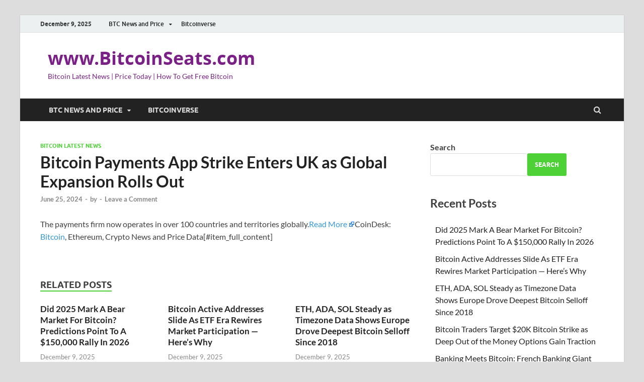

--- FILE ---
content_type: text/html; charset=UTF-8
request_url: https://www.bitcoinseats.com/bitcoin-payments-app-strike-enters-uk-as-global-expansion-rolls-out/
body_size: 18558
content:
<!-- This page is cached by the Hummingbird Performance plugin v3.8.1 - https://wordpress.org/plugins/hummingbird-performance/. --><!DOCTYPE html>
<html lang="en-US">
<head>
<meta charset="UTF-8">
<meta name="viewport" content="width=device-width, initial-scale=1">
<link rel="profile" href="http://gmpg.org/xfn/11">

<title>Bitcoin Payments App Strike Enters UK as Global Expansion Rolls Out | www.BitcoinSeats.com</title>
<meta name='robots' content='max-image-preview:large' />
<link rel="amphtml" href="https://www.bitcoinseats.com/bitcoin-payments-app-strike-enters-uk-as-global-expansion-rolls-out/amp/" /><meta name="generator" content="AMP for WP 1.0.95"/><link rel='dns-prefetch' href='//www.googletagmanager.com' />
<link rel='dns-prefetch' href='//hb.wpmucdn.com' />
<link rel='dns-prefetch' href='//b2570344.smushcdn.com' />
<link href='//hb.wpmucdn.com' rel='preconnect' />
<link rel="alternate" type="application/rss+xml" title="www.BitcoinSeats.com &raquo; Feed" href="https://www.bitcoinseats.com/feed/" />
<link rel="alternate" type="application/rss+xml" title="www.BitcoinSeats.com &raquo; Comments Feed" href="https://www.bitcoinseats.com/comments/feed/" />
<link rel="alternate" type="application/rss+xml" title="www.BitcoinSeats.com &raquo; Bitcoin Payments App Strike Enters UK as Global Expansion Rolls Out Comments Feed" href="https://www.bitcoinseats.com/bitcoin-payments-app-strike-enters-uk-as-global-expansion-rolls-out/feed/" />
<link rel="alternate" title="oEmbed (JSON)" type="application/json+oembed" href="https://www.bitcoinseats.com/wp-json/oembed/1.0/embed?url=https%3A%2F%2Fwww.bitcoinseats.com%2Fbitcoin-payments-app-strike-enters-uk-as-global-expansion-rolls-out%2F" />
<link rel="alternate" title="oEmbed (XML)" type="text/xml+oembed" href="https://www.bitcoinseats.com/wp-json/oembed/1.0/embed?url=https%3A%2F%2Fwww.bitcoinseats.com%2Fbitcoin-payments-app-strike-enters-uk-as-global-expansion-rolls-out%2F&#038;format=xml" />
<style id='wp-img-auto-sizes-contain-inline-css' type='text/css'>
img:is([sizes=auto i],[sizes^="auto," i]){contain-intrinsic-size:3000px 1500px}
/*# sourceURL=wp-img-auto-sizes-contain-inline-css */
</style>
<link rel='stylesheet' id='structured-content-frontend-css' href='https://hb.wpmucdn.com/www.bitcoinseats.com/17ca2c9b-202e-4a6b-a1f7-f541e3217fbd.css' type='text/css' media='all' />
<style id='wp-emoji-styles-inline-css' type='text/css'>

	img.wp-smiley, img.emoji {
		display: inline !important;
		border: none !important;
		box-shadow: none !important;
		height: 1em !important;
		width: 1em !important;
		margin: 0 0.07em !important;
		vertical-align: -0.1em !important;
		background: none !important;
		padding: 0 !important;
	}
/*# sourceURL=wp-emoji-styles-inline-css */
</style>
<style id='wp-block-library-inline-css' type='text/css'>
:root{--wp-block-synced-color:#7a00df;--wp-block-synced-color--rgb:122,0,223;--wp-bound-block-color:var(--wp-block-synced-color);--wp-editor-canvas-background:#ddd;--wp-admin-theme-color:#007cba;--wp-admin-theme-color--rgb:0,124,186;--wp-admin-theme-color-darker-10:#006ba1;--wp-admin-theme-color-darker-10--rgb:0,107,160.5;--wp-admin-theme-color-darker-20:#005a87;--wp-admin-theme-color-darker-20--rgb:0,90,135;--wp-admin-border-width-focus:2px}@media (min-resolution:192dpi){:root{--wp-admin-border-width-focus:1.5px}}.wp-element-button{cursor:pointer}:root .has-very-light-gray-background-color{background-color:#eee}:root .has-very-dark-gray-background-color{background-color:#313131}:root .has-very-light-gray-color{color:#eee}:root .has-very-dark-gray-color{color:#313131}:root .has-vivid-green-cyan-to-vivid-cyan-blue-gradient-background{background:linear-gradient(135deg,#00d084,#0693e3)}:root .has-purple-crush-gradient-background{background:linear-gradient(135deg,#34e2e4,#4721fb 50%,#ab1dfe)}:root .has-hazy-dawn-gradient-background{background:linear-gradient(135deg,#faaca8,#dad0ec)}:root .has-subdued-olive-gradient-background{background:linear-gradient(135deg,#fafae1,#67a671)}:root .has-atomic-cream-gradient-background{background:linear-gradient(135deg,#fdd79a,#004a59)}:root .has-nightshade-gradient-background{background:linear-gradient(135deg,#330968,#31cdcf)}:root .has-midnight-gradient-background{background:linear-gradient(135deg,#020381,#2874fc)}:root{--wp--preset--font-size--normal:16px;--wp--preset--font-size--huge:42px}.has-regular-font-size{font-size:1em}.has-larger-font-size{font-size:2.625em}.has-normal-font-size{font-size:var(--wp--preset--font-size--normal)}.has-huge-font-size{font-size:var(--wp--preset--font-size--huge)}.has-text-align-center{text-align:center}.has-text-align-left{text-align:left}.has-text-align-right{text-align:right}.has-fit-text{white-space:nowrap!important}#end-resizable-editor-section{display:none}.aligncenter{clear:both}.items-justified-left{justify-content:flex-start}.items-justified-center{justify-content:center}.items-justified-right{justify-content:flex-end}.items-justified-space-between{justify-content:space-between}.screen-reader-text{border:0;clip-path:inset(50%);height:1px;margin:-1px;overflow:hidden;padding:0;position:absolute;width:1px;word-wrap:normal!important}.screen-reader-text:focus{background-color:#ddd;clip-path:none;color:#444;display:block;font-size:1em;height:auto;left:5px;line-height:normal;padding:15px 23px 14px;text-decoration:none;top:5px;width:auto;z-index:100000}html :where(.has-border-color){border-style:solid}html :where([style*=border-top-color]){border-top-style:solid}html :where([style*=border-right-color]){border-right-style:solid}html :where([style*=border-bottom-color]){border-bottom-style:solid}html :where([style*=border-left-color]){border-left-style:solid}html :where([style*=border-width]){border-style:solid}html :where([style*=border-top-width]){border-top-style:solid}html :where([style*=border-right-width]){border-right-style:solid}html :where([style*=border-bottom-width]){border-bottom-style:solid}html :where([style*=border-left-width]){border-left-style:solid}html :where(img[class*=wp-image-]){height:auto;max-width:100%}:where(figure){margin:0 0 1em}html :where(.is-position-sticky){--wp-admin--admin-bar--position-offset:var(--wp-admin--admin-bar--height,0px)}@media screen and (max-width:600px){html :where(.is-position-sticky){--wp-admin--admin-bar--position-offset:0px}}

/*# sourceURL=wp-block-library-inline-css */
</style><style id='wp-block-archives-inline-css' type='text/css'>
.wp-block-archives{box-sizing:border-box}.wp-block-archives-dropdown label{display:block}
/*# sourceURL=https://www.bitcoinseats.com/wp-includes/blocks/archives/style.min.css */
</style>
<style id='wp-block-categories-inline-css' type='text/css'>
.wp-block-categories{box-sizing:border-box}.wp-block-categories.alignleft{margin-right:2em}.wp-block-categories.alignright{margin-left:2em}.wp-block-categories.wp-block-categories-dropdown.aligncenter{text-align:center}.wp-block-categories .wp-block-categories__label{display:block;width:100%}
/*# sourceURL=https://www.bitcoinseats.com/wp-includes/blocks/categories/style.min.css */
</style>
<style id='wp-block-heading-inline-css' type='text/css'>
h1:where(.wp-block-heading).has-background,h2:where(.wp-block-heading).has-background,h3:where(.wp-block-heading).has-background,h4:where(.wp-block-heading).has-background,h5:where(.wp-block-heading).has-background,h6:where(.wp-block-heading).has-background{padding:1.25em 2.375em}h1.has-text-align-left[style*=writing-mode]:where([style*=vertical-lr]),h1.has-text-align-right[style*=writing-mode]:where([style*=vertical-rl]),h2.has-text-align-left[style*=writing-mode]:where([style*=vertical-lr]),h2.has-text-align-right[style*=writing-mode]:where([style*=vertical-rl]),h3.has-text-align-left[style*=writing-mode]:where([style*=vertical-lr]),h3.has-text-align-right[style*=writing-mode]:where([style*=vertical-rl]),h4.has-text-align-left[style*=writing-mode]:where([style*=vertical-lr]),h4.has-text-align-right[style*=writing-mode]:where([style*=vertical-rl]),h5.has-text-align-left[style*=writing-mode]:where([style*=vertical-lr]),h5.has-text-align-right[style*=writing-mode]:where([style*=vertical-rl]),h6.has-text-align-left[style*=writing-mode]:where([style*=vertical-lr]),h6.has-text-align-right[style*=writing-mode]:where([style*=vertical-rl]){rotate:180deg}
/*# sourceURL=https://www.bitcoinseats.com/wp-includes/blocks/heading/style.min.css */
</style>
<style id='wp-block-latest-comments-inline-css' type='text/css'>
ol.wp-block-latest-comments{box-sizing:border-box;margin-left:0}:where(.wp-block-latest-comments:not([style*=line-height] .wp-block-latest-comments__comment)){line-height:1.1}:where(.wp-block-latest-comments:not([style*=line-height] .wp-block-latest-comments__comment-excerpt p)){line-height:1.8}.has-dates :where(.wp-block-latest-comments:not([style*=line-height])),.has-excerpts :where(.wp-block-latest-comments:not([style*=line-height])){line-height:1.5}.wp-block-latest-comments .wp-block-latest-comments{padding-left:0}.wp-block-latest-comments__comment{list-style:none;margin-bottom:1em}.has-avatars .wp-block-latest-comments__comment{list-style:none;min-height:2.25em}.has-avatars .wp-block-latest-comments__comment .wp-block-latest-comments__comment-excerpt,.has-avatars .wp-block-latest-comments__comment .wp-block-latest-comments__comment-meta{margin-left:3.25em}.wp-block-latest-comments__comment-excerpt p{font-size:.875em;margin:.36em 0 1.4em}.wp-block-latest-comments__comment-date{display:block;font-size:.75em}.wp-block-latest-comments .avatar,.wp-block-latest-comments__comment-avatar{border-radius:1.5em;display:block;float:left;height:2.5em;margin-right:.75em;width:2.5em}.wp-block-latest-comments[class*=-font-size] a,.wp-block-latest-comments[style*=font-size] a{font-size:inherit}
/*# sourceURL=https://www.bitcoinseats.com/wp-includes/blocks/latest-comments/style.min.css */
</style>
<style id='wp-block-latest-posts-inline-css' type='text/css'>
.wp-block-latest-posts{box-sizing:border-box}.wp-block-latest-posts.alignleft{margin-right:2em}.wp-block-latest-posts.alignright{margin-left:2em}.wp-block-latest-posts.wp-block-latest-posts__list{list-style:none}.wp-block-latest-posts.wp-block-latest-posts__list li{clear:both;overflow-wrap:break-word}.wp-block-latest-posts.is-grid{display:flex;flex-wrap:wrap}.wp-block-latest-posts.is-grid li{margin:0 1.25em 1.25em 0;width:100%}@media (min-width:600px){.wp-block-latest-posts.columns-2 li{width:calc(50% - .625em)}.wp-block-latest-posts.columns-2 li:nth-child(2n){margin-right:0}.wp-block-latest-posts.columns-3 li{width:calc(33.33333% - .83333em)}.wp-block-latest-posts.columns-3 li:nth-child(3n){margin-right:0}.wp-block-latest-posts.columns-4 li{width:calc(25% - .9375em)}.wp-block-latest-posts.columns-4 li:nth-child(4n){margin-right:0}.wp-block-latest-posts.columns-5 li{width:calc(20% - 1em)}.wp-block-latest-posts.columns-5 li:nth-child(5n){margin-right:0}.wp-block-latest-posts.columns-6 li{width:calc(16.66667% - 1.04167em)}.wp-block-latest-posts.columns-6 li:nth-child(6n){margin-right:0}}:root :where(.wp-block-latest-posts.is-grid){padding:0}:root :where(.wp-block-latest-posts.wp-block-latest-posts__list){padding-left:0}.wp-block-latest-posts__post-author,.wp-block-latest-posts__post-date{display:block;font-size:.8125em}.wp-block-latest-posts__post-excerpt,.wp-block-latest-posts__post-full-content{margin-bottom:1em;margin-top:.5em}.wp-block-latest-posts__featured-image a{display:inline-block}.wp-block-latest-posts__featured-image img{height:auto;max-width:100%;width:auto}.wp-block-latest-posts__featured-image.alignleft{float:left;margin-right:1em}.wp-block-latest-posts__featured-image.alignright{float:right;margin-left:1em}.wp-block-latest-posts__featured-image.aligncenter{margin-bottom:1em;text-align:center}
/*# sourceURL=https://www.bitcoinseats.com/wp-includes/blocks/latest-posts/style.min.css */
</style>
<style id='wp-block-search-inline-css' type='text/css'>
.wp-block-search__button{margin-left:10px;word-break:normal}.wp-block-search__button.has-icon{line-height:0}.wp-block-search__button svg{height:1.25em;min-height:24px;min-width:24px;width:1.25em;fill:currentColor;vertical-align:text-bottom}:where(.wp-block-search__button){border:1px solid #ccc;padding:6px 10px}.wp-block-search__inside-wrapper{display:flex;flex:auto;flex-wrap:nowrap;max-width:100%}.wp-block-search__label{width:100%}.wp-block-search.wp-block-search__button-only .wp-block-search__button{box-sizing:border-box;display:flex;flex-shrink:0;justify-content:center;margin-left:0;max-width:100%}.wp-block-search.wp-block-search__button-only .wp-block-search__inside-wrapper{min-width:0!important;transition-property:width}.wp-block-search.wp-block-search__button-only .wp-block-search__input{flex-basis:100%;transition-duration:.3s}.wp-block-search.wp-block-search__button-only.wp-block-search__searchfield-hidden,.wp-block-search.wp-block-search__button-only.wp-block-search__searchfield-hidden .wp-block-search__inside-wrapper{overflow:hidden}.wp-block-search.wp-block-search__button-only.wp-block-search__searchfield-hidden .wp-block-search__input{border-left-width:0!important;border-right-width:0!important;flex-basis:0;flex-grow:0;margin:0;min-width:0!important;padding-left:0!important;padding-right:0!important;width:0!important}:where(.wp-block-search__input){appearance:none;border:1px solid #949494;flex-grow:1;font-family:inherit;font-size:inherit;font-style:inherit;font-weight:inherit;letter-spacing:inherit;line-height:inherit;margin-left:0;margin-right:0;min-width:3rem;padding:8px;text-decoration:unset!important;text-transform:inherit}:where(.wp-block-search__button-inside .wp-block-search__inside-wrapper){background-color:#fff;border:1px solid #949494;box-sizing:border-box;padding:4px}:where(.wp-block-search__button-inside .wp-block-search__inside-wrapper) .wp-block-search__input{border:none;border-radius:0;padding:0 4px}:where(.wp-block-search__button-inside .wp-block-search__inside-wrapper) .wp-block-search__input:focus{outline:none}:where(.wp-block-search__button-inside .wp-block-search__inside-wrapper) :where(.wp-block-search__button){padding:4px 8px}.wp-block-search.aligncenter .wp-block-search__inside-wrapper{margin:auto}.wp-block[data-align=right] .wp-block-search.wp-block-search__button-only .wp-block-search__inside-wrapper{float:right}
/*# sourceURL=https://www.bitcoinseats.com/wp-includes/blocks/search/style.min.css */
</style>
<style id='wp-block-search-theme-inline-css' type='text/css'>
.wp-block-search .wp-block-search__label{font-weight:700}.wp-block-search__button{border:1px solid #ccc;padding:.375em .625em}
/*# sourceURL=https://www.bitcoinseats.com/wp-includes/blocks/search/theme.min.css */
</style>
<style id='wp-block-group-inline-css' type='text/css'>
.wp-block-group{box-sizing:border-box}:where(.wp-block-group.wp-block-group-is-layout-constrained){position:relative}
/*# sourceURL=https://www.bitcoinseats.com/wp-includes/blocks/group/style.min.css */
</style>
<style id='wp-block-group-theme-inline-css' type='text/css'>
:where(.wp-block-group.has-background){padding:1.25em 2.375em}
/*# sourceURL=https://www.bitcoinseats.com/wp-includes/blocks/group/theme.min.css */
</style>
<style id='global-styles-inline-css' type='text/css'>
:root{--wp--preset--aspect-ratio--square: 1;--wp--preset--aspect-ratio--4-3: 4/3;--wp--preset--aspect-ratio--3-4: 3/4;--wp--preset--aspect-ratio--3-2: 3/2;--wp--preset--aspect-ratio--2-3: 2/3;--wp--preset--aspect-ratio--16-9: 16/9;--wp--preset--aspect-ratio--9-16: 9/16;--wp--preset--color--black: #000000;--wp--preset--color--cyan-bluish-gray: #abb8c3;--wp--preset--color--white: #ffffff;--wp--preset--color--pale-pink: #f78da7;--wp--preset--color--vivid-red: #cf2e2e;--wp--preset--color--luminous-vivid-orange: #ff6900;--wp--preset--color--luminous-vivid-amber: #fcb900;--wp--preset--color--light-green-cyan: #7bdcb5;--wp--preset--color--vivid-green-cyan: #00d084;--wp--preset--color--pale-cyan-blue: #8ed1fc;--wp--preset--color--vivid-cyan-blue: #0693e3;--wp--preset--color--vivid-purple: #9b51e0;--wp--preset--gradient--vivid-cyan-blue-to-vivid-purple: linear-gradient(135deg,rgb(6,147,227) 0%,rgb(155,81,224) 100%);--wp--preset--gradient--light-green-cyan-to-vivid-green-cyan: linear-gradient(135deg,rgb(122,220,180) 0%,rgb(0,208,130) 100%);--wp--preset--gradient--luminous-vivid-amber-to-luminous-vivid-orange: linear-gradient(135deg,rgb(252,185,0) 0%,rgb(255,105,0) 100%);--wp--preset--gradient--luminous-vivid-orange-to-vivid-red: linear-gradient(135deg,rgb(255,105,0) 0%,rgb(207,46,46) 100%);--wp--preset--gradient--very-light-gray-to-cyan-bluish-gray: linear-gradient(135deg,rgb(238,238,238) 0%,rgb(169,184,195) 100%);--wp--preset--gradient--cool-to-warm-spectrum: linear-gradient(135deg,rgb(74,234,220) 0%,rgb(151,120,209) 20%,rgb(207,42,186) 40%,rgb(238,44,130) 60%,rgb(251,105,98) 80%,rgb(254,248,76) 100%);--wp--preset--gradient--blush-light-purple: linear-gradient(135deg,rgb(255,206,236) 0%,rgb(152,150,240) 100%);--wp--preset--gradient--blush-bordeaux: linear-gradient(135deg,rgb(254,205,165) 0%,rgb(254,45,45) 50%,rgb(107,0,62) 100%);--wp--preset--gradient--luminous-dusk: linear-gradient(135deg,rgb(255,203,112) 0%,rgb(199,81,192) 50%,rgb(65,88,208) 100%);--wp--preset--gradient--pale-ocean: linear-gradient(135deg,rgb(255,245,203) 0%,rgb(182,227,212) 50%,rgb(51,167,181) 100%);--wp--preset--gradient--electric-grass: linear-gradient(135deg,rgb(202,248,128) 0%,rgb(113,206,126) 100%);--wp--preset--gradient--midnight: linear-gradient(135deg,rgb(2,3,129) 0%,rgb(40,116,252) 100%);--wp--preset--font-size--small: 13px;--wp--preset--font-size--medium: 20px;--wp--preset--font-size--large: 36px;--wp--preset--font-size--x-large: 42px;--wp--preset--spacing--20: 0.44rem;--wp--preset--spacing--30: 0.67rem;--wp--preset--spacing--40: 1rem;--wp--preset--spacing--50: 1.5rem;--wp--preset--spacing--60: 2.25rem;--wp--preset--spacing--70: 3.38rem;--wp--preset--spacing--80: 5.06rem;--wp--preset--shadow--natural: 6px 6px 9px rgba(0, 0, 0, 0.2);--wp--preset--shadow--deep: 12px 12px 50px rgba(0, 0, 0, 0.4);--wp--preset--shadow--sharp: 6px 6px 0px rgba(0, 0, 0, 0.2);--wp--preset--shadow--outlined: 6px 6px 0px -3px rgb(255, 255, 255), 6px 6px rgb(0, 0, 0);--wp--preset--shadow--crisp: 6px 6px 0px rgb(0, 0, 0);}:where(.is-layout-flex){gap: 0.5em;}:where(.is-layout-grid){gap: 0.5em;}body .is-layout-flex{display: flex;}.is-layout-flex{flex-wrap: wrap;align-items: center;}.is-layout-flex > :is(*, div){margin: 0;}body .is-layout-grid{display: grid;}.is-layout-grid > :is(*, div){margin: 0;}:where(.wp-block-columns.is-layout-flex){gap: 2em;}:where(.wp-block-columns.is-layout-grid){gap: 2em;}:where(.wp-block-post-template.is-layout-flex){gap: 1.25em;}:where(.wp-block-post-template.is-layout-grid){gap: 1.25em;}.has-black-color{color: var(--wp--preset--color--black) !important;}.has-cyan-bluish-gray-color{color: var(--wp--preset--color--cyan-bluish-gray) !important;}.has-white-color{color: var(--wp--preset--color--white) !important;}.has-pale-pink-color{color: var(--wp--preset--color--pale-pink) !important;}.has-vivid-red-color{color: var(--wp--preset--color--vivid-red) !important;}.has-luminous-vivid-orange-color{color: var(--wp--preset--color--luminous-vivid-orange) !important;}.has-luminous-vivid-amber-color{color: var(--wp--preset--color--luminous-vivid-amber) !important;}.has-light-green-cyan-color{color: var(--wp--preset--color--light-green-cyan) !important;}.has-vivid-green-cyan-color{color: var(--wp--preset--color--vivid-green-cyan) !important;}.has-pale-cyan-blue-color{color: var(--wp--preset--color--pale-cyan-blue) !important;}.has-vivid-cyan-blue-color{color: var(--wp--preset--color--vivid-cyan-blue) !important;}.has-vivid-purple-color{color: var(--wp--preset--color--vivid-purple) !important;}.has-black-background-color{background-color: var(--wp--preset--color--black) !important;}.has-cyan-bluish-gray-background-color{background-color: var(--wp--preset--color--cyan-bluish-gray) !important;}.has-white-background-color{background-color: var(--wp--preset--color--white) !important;}.has-pale-pink-background-color{background-color: var(--wp--preset--color--pale-pink) !important;}.has-vivid-red-background-color{background-color: var(--wp--preset--color--vivid-red) !important;}.has-luminous-vivid-orange-background-color{background-color: var(--wp--preset--color--luminous-vivid-orange) !important;}.has-luminous-vivid-amber-background-color{background-color: var(--wp--preset--color--luminous-vivid-amber) !important;}.has-light-green-cyan-background-color{background-color: var(--wp--preset--color--light-green-cyan) !important;}.has-vivid-green-cyan-background-color{background-color: var(--wp--preset--color--vivid-green-cyan) !important;}.has-pale-cyan-blue-background-color{background-color: var(--wp--preset--color--pale-cyan-blue) !important;}.has-vivid-cyan-blue-background-color{background-color: var(--wp--preset--color--vivid-cyan-blue) !important;}.has-vivid-purple-background-color{background-color: var(--wp--preset--color--vivid-purple) !important;}.has-black-border-color{border-color: var(--wp--preset--color--black) !important;}.has-cyan-bluish-gray-border-color{border-color: var(--wp--preset--color--cyan-bluish-gray) !important;}.has-white-border-color{border-color: var(--wp--preset--color--white) !important;}.has-pale-pink-border-color{border-color: var(--wp--preset--color--pale-pink) !important;}.has-vivid-red-border-color{border-color: var(--wp--preset--color--vivid-red) !important;}.has-luminous-vivid-orange-border-color{border-color: var(--wp--preset--color--luminous-vivid-orange) !important;}.has-luminous-vivid-amber-border-color{border-color: var(--wp--preset--color--luminous-vivid-amber) !important;}.has-light-green-cyan-border-color{border-color: var(--wp--preset--color--light-green-cyan) !important;}.has-vivid-green-cyan-border-color{border-color: var(--wp--preset--color--vivid-green-cyan) !important;}.has-pale-cyan-blue-border-color{border-color: var(--wp--preset--color--pale-cyan-blue) !important;}.has-vivid-cyan-blue-border-color{border-color: var(--wp--preset--color--vivid-cyan-blue) !important;}.has-vivid-purple-border-color{border-color: var(--wp--preset--color--vivid-purple) !important;}.has-vivid-cyan-blue-to-vivid-purple-gradient-background{background: var(--wp--preset--gradient--vivid-cyan-blue-to-vivid-purple) !important;}.has-light-green-cyan-to-vivid-green-cyan-gradient-background{background: var(--wp--preset--gradient--light-green-cyan-to-vivid-green-cyan) !important;}.has-luminous-vivid-amber-to-luminous-vivid-orange-gradient-background{background: var(--wp--preset--gradient--luminous-vivid-amber-to-luminous-vivid-orange) !important;}.has-luminous-vivid-orange-to-vivid-red-gradient-background{background: var(--wp--preset--gradient--luminous-vivid-orange-to-vivid-red) !important;}.has-very-light-gray-to-cyan-bluish-gray-gradient-background{background: var(--wp--preset--gradient--very-light-gray-to-cyan-bluish-gray) !important;}.has-cool-to-warm-spectrum-gradient-background{background: var(--wp--preset--gradient--cool-to-warm-spectrum) !important;}.has-blush-light-purple-gradient-background{background: var(--wp--preset--gradient--blush-light-purple) !important;}.has-blush-bordeaux-gradient-background{background: var(--wp--preset--gradient--blush-bordeaux) !important;}.has-luminous-dusk-gradient-background{background: var(--wp--preset--gradient--luminous-dusk) !important;}.has-pale-ocean-gradient-background{background: var(--wp--preset--gradient--pale-ocean) !important;}.has-electric-grass-gradient-background{background: var(--wp--preset--gradient--electric-grass) !important;}.has-midnight-gradient-background{background: var(--wp--preset--gradient--midnight) !important;}.has-small-font-size{font-size: var(--wp--preset--font-size--small) !important;}.has-medium-font-size{font-size: var(--wp--preset--font-size--medium) !important;}.has-large-font-size{font-size: var(--wp--preset--font-size--large) !important;}.has-x-large-font-size{font-size: var(--wp--preset--font-size--x-large) !important;}
/*# sourceURL=global-styles-inline-css */
</style>

<style id='classic-theme-styles-inline-css' type='text/css'>
/*! This file is auto-generated */
.wp-block-button__link{color:#fff;background-color:#32373c;border-radius:9999px;box-shadow:none;text-decoration:none;padding:calc(.667em + 2px) calc(1.333em + 2px);font-size:1.125em}.wp-block-file__button{background:#32373c;color:#fff;text-decoration:none}
/*# sourceURL=/wp-includes/css/classic-themes.min.css */
</style>
<link rel="preload" as="style" href="https://hb.wpmucdn.com/www.bitcoinseats.com/2ee441e6-6034-4603-b37d-1049f62f7f12.css" /><link rel='stylesheet' id='hitmag-fonts-css' href='https://hb.wpmucdn.com/www.bitcoinseats.com/2ee441e6-6034-4603-b37d-1049f62f7f12.css' type='text/css' media='print' onload='this.media=&#34;all&#34;' />
<link rel='stylesheet' id='hitmag-font-awesome-css' href='https://hb.wpmucdn.com/www.bitcoinseats.com/790e652f-ccec-46a3-99b5-22f3e1ad98c0.css' type='text/css' media='all' />
<link rel='stylesheet' id='hitmag-style-css' href='https://hb.wpmucdn.com/www.bitcoinseats.com/5bf35ed1-1105-435f-b967-566c36996a3b.css' type='text/css' media='all' />
<link rel='stylesheet' id='jquery-magnific-popup-css' href='https://hb.wpmucdn.com/www.bitcoinseats.com/85a50577-4c12-4e38-9e76-c9d251971c14.css' type='text/css' media='all' />
<script type="wphb-delay-type" data-wphb-type="text/javascript" src="https://hb.wpmucdn.com/www.bitcoinseats.com/6679c347-d2d3-4c36-a639-9dc01b824487.js" id="jquery-core-js"></script>
<script type="wphb-delay-type" data-wphb-type="text/javascript" src="https://hb.wpmucdn.com/www.bitcoinseats.com/5205fb79-c95c-455e-8ec1-a5e7862387d5.js" id="jquery-migrate-js"></script>

<!-- Google tag (gtag.js) snippet added by Site Kit -->

<!-- Google Analytics snippet added by Site Kit -->
<script type="wphb-delay-type" data-wphb-type="text/javascript" src="https://www.googletagmanager.com/gtag/js?id=GT-55B33GFC" id="google_gtagjs-js" async></script>
<script type="wphb-delay-type" data-wphb-type="text/javascript" id="google_gtagjs-js-after">
/* <![CDATA[ */
window.dataLayer = window.dataLayer || [];function gtag(){dataLayer.push(arguments);}
gtag("set","linker",{"domains":["www.bitcoinseats.com"]});
gtag("js", new Date());
gtag("set", "developer_id.dZTNiMT", true);
gtag("config", "GT-55B33GFC");
//# sourceURL=google_gtagjs-js-after
/* ]]> */
</script>

<!-- End Google tag (gtag.js) snippet added by Site Kit -->
<link rel="https://api.w.org/" href="https://www.bitcoinseats.com/wp-json/" /><link rel="alternate" title="JSON" type="application/json" href="https://www.bitcoinseats.com/wp-json/wp/v2/posts/20358" /><link rel="EditURI" type="application/rsd+xml" title="RSD" href="https://www.bitcoinseats.com/xmlrpc.php?rsd" />
<meta name="generator" content="WordPress 6.9" />
<link rel='shortlink' href='https://www.bitcoinseats.com/?p=20358' />
<style type="text/css">
.feedzy-rss-link-icon:after {
	content: url("https://b2570344.smushcdn.com/2570344/wp-content/plugins/feedzy-rss-feeds/img/external-link.png?lossy=1&strip=1&webp=1");
	margin-left: 3px;
}
</style>
		<meta name="generator" content="Site Kit by Google 1.127.0" /><script type="wphb-delay-type" async src="https://pagead2.googlesyndication.com/pagead/js/adsbygoogle.js?client=ca-pub-5483026730710885"
     crossorigin="anonymous"></script>
<!-- SEO meta tags powered by SmartCrawl https://wpmudev.com/project/smartcrawl-wordpress-seo/ -->
<link rel="canonical" href="https://www.bitcoinseats.com/bitcoin-payments-app-strike-enters-uk-as-global-expansion-rolls-out/" />
<meta name="description" content="The payments firm now operates in over 100 countries and territories globally.Read MoreCoinDesk: Bitcoin, Ethereum, Crypto News and Price Data[#item_full_co ..." />
<meta name="google-site-verification" content="GaXvfZgbUoBfoZ6QJr9le8LbYsgk3z6nhYvAdh7Q62k" />
<meta name="msvalidate.01" content="FB4F4E50E031B100BBC3E8BF0BD563B2" />
<meta name="yandex-verification" content="a15c746383557cae" />
<script type="application/ld+json">{"@context":"https:\/\/schema.org","@graph":[{"@type":"WPHeader","url":"https:\/\/www.bitcoinseats.com\/bitcoin-payments-app-strike-enters-uk-as-global-expansion-rolls-out\/","headline":"Bitcoin Payments App Strike Enters UK as Global Expansion Rolls Out | www.BitcoinSeats.com","description":"The payments firm now operates in over 100 countries and territories globally.Read MoreCoinDesk: Bitcoin, Ethereum, Crypto News and Price Data[#item_full_co ..."},{"@type":"WPFooter","url":"https:\/\/www.bitcoinseats.com\/bitcoin-payments-app-strike-enters-uk-as-global-expansion-rolls-out\/","headline":"Bitcoin Payments App Strike Enters UK as Global Expansion Rolls Out | www.BitcoinSeats.com","description":"The payments firm now operates in over 100 countries and territories globally.Read MoreCoinDesk: Bitcoin, Ethereum, Crypto News and Price Data[#item_full_co ...","copyrightYear":"2025"},{"@type":"Organization","@id":"https:\/\/www.bitcoinseats.com\/#schema-publishing-organization","url":"https:\/\/www.bitcoinseats.com","name":"BitcoinSeats.com","logo":{"@type":"ImageObject","@id":"https:\/\/www.bitcoinseats.com\/#schema-organization-logo","url":"https:\/\/www.bitcoinseats.com\/wp-content\/uploads\/2023\/06\/sMiles_Bitcoin_together.png","height":60,"width":60}},{"@type":"WebSite","@id":"https:\/\/www.bitcoinseats.com\/#schema-website","url":"https:\/\/www.bitcoinseats.com","name":"www.bitcoinseats.com","encoding":"UTF-8","potentialAction":{"@type":"SearchAction","target":"https:\/\/www.bitcoinseats.com\/search\/{search_term_string}\/","query-input":"required name=search_term_string"},"image":{"@type":"ImageObject","@id":"https:\/\/www.bitcoinseats.com\/#schema-site-logo","url":"https:\/\/www.bitcoinseats.com\/wp-content\/uploads\/2023\/06\/sMiles_Bitcoin_together.png","height":1080,"width":1500}},{"@type":"BreadcrumbList","@id":"https:\/\/www.bitcoinseats.com\/bitcoin-payments-app-strike-enters-uk-as-global-expansion-rolls-out?page&name=bitcoin-payments-app-strike-enters-uk-as-global-expansion-rolls-out\/#breadcrumb","itemListElement":[{"@type":"ListItem","position":1,"name":"Home","item":"https:\/\/www.bitcoinseats.com"},{"@type":"ListItem","position":2,"name":"Bitcoin Latest News","item":"https:\/\/www.bitcoinseats.com\/category\/bitcoin-latest-news\/"},{"@type":"ListItem","position":3,"name":"Bitcoin Payments App Strike Enters UK as Global Expansion Rolls Out"}]},{"@type":"Person","@id":"https:\/\/www.bitcoinseats.com\/author\/#schema-author","url":"https:\/\/www.bitcoinseats.com\/author\/"},{"@type":"WebPage","@id":"https:\/\/www.bitcoinseats.com\/bitcoin-payments-app-strike-enters-uk-as-global-expansion-rolls-out\/#schema-webpage","isPartOf":{"@id":"https:\/\/www.bitcoinseats.com\/#schema-website"},"publisher":{"@id":"https:\/\/www.bitcoinseats.com\/#schema-publishing-organization"},"url":"https:\/\/www.bitcoinseats.com\/bitcoin-payments-app-strike-enters-uk-as-global-expansion-rolls-out\/"},{"@type":"Article","mainEntityOfPage":{"@id":"https:\/\/www.bitcoinseats.com\/bitcoin-payments-app-strike-enters-uk-as-global-expansion-rolls-out\/#schema-webpage"},"author":{"@id":"https:\/\/www.bitcoinseats.com\/author\/#schema-author"},"publisher":{"@id":"https:\/\/www.bitcoinseats.com\/#schema-publishing-organization"},"dateModified":"2024-06-25T10:51:04","datePublished":"2024-06-25T10:51:04","headline":"Bitcoin Payments App Strike Enters UK as Global Expansion Rolls Out | www.BitcoinSeats.com","description":"The payments firm now operates in over 100 countries and territories globally.Read MoreCoinDesk: Bitcoin, Ethereum, Crypto News and Price Data[#item_full_co ...","name":"Bitcoin Payments App Strike Enters UK as Global Expansion Rolls Out","commentCount":"0","comment":[],"image":{"@type":"ImageObject","@id":"https:\/\/www.bitcoinseats.com\/bitcoin-payments-app-strike-enters-uk-as-global-expansion-rolls-out\/#schema-article-image","url":"https:\/\/www.bitcoinseats.com\/wp-content\/uploads\/2023\/06\/sMiles_Bitcoin_together.png","height":1080,"width":1500},"thumbnailUrl":"https:\/\/www.bitcoinseats.com\/wp-content\/uploads\/2023\/06\/sMiles_Bitcoin_together.png"}]}</script>
<meta property="og:type" content="article" />
<meta property="og:url" content="https://www.bitcoinseats.com/bitcoin-payments-app-strike-enters-uk-as-global-expansion-rolls-out/" />
<meta property="og:title" content="Bitcoin Payments App Strike Enters UK as Global Expansion Rolls Out | www.BitcoinSeats.com" />
<meta property="og:description" content="The payments firm now operates in over 100 countries and territories globally.Read MoreCoinDesk: Bitcoin, Ethereum, Crypto News and Price Data[#item_full_co ..." />
<meta property="article:published_time" content="2024-06-25T10:51:04" />
<meta property="article:author" content="Anonymous" />
<meta name="twitter:card" content="summary" />
<meta name="twitter:title" content="Bitcoin Payments App Strike Enters UK as Global Expansion Rolls Out | www.BitcoinSeats.com" />
<meta name="twitter:description" content="The payments firm now operates in over 100 countries and territories globally.Read MoreCoinDesk: Bitcoin, Ethereum, Crypto News and Price Data[#item_full_co ..." />
<!-- /SEO -->
		<script type="wphb-delay-type">
			document.documentElement.className = document.documentElement.className.replace('no-js', 'js');
		</script>
				<style>
			.no-js img.lazyload {
				display: none;
			}

			figure.wp-block-image img.lazyloading {
				min-width: 150px;
			}

						.lazyload, .lazyloading {
				opacity: 0;
			}

			.lazyloaded {
				opacity: 1;
				transition: opacity 400ms;
				transition-delay: 0ms;
			}

					</style>
				<style type="text/css">
			
			button,
			input[type="button"],
			input[type="reset"],
			input[type="submit"] {
				background: #4dd136;
			}

            .th-readmore {
                background: #4dd136;
            }           

            a:hover {
                color: #4dd136;
            } 

            .main-navigation a:hover {
                background-color: #4dd136;
            }

            .main-navigation .current_page_item > a,
            .main-navigation .current-menu-item > a,
            .main-navigation .current_page_ancestor > a,
            .main-navigation .current-menu-ancestor > a {
                background-color: #4dd136;
            }

            #main-nav-button:hover {
                background-color: #4dd136;
            }

            .post-navigation .post-title:hover {
                color: #4dd136;
            }

            .top-navigation a:hover {
                color: #4dd136;
            }

            .top-navigation ul ul a:hover {
                background: #4dd136;
            }

            #top-nav-button:hover {
                color: #4dd136;
            }

            .responsive-mainnav li a:hover,
            .responsive-topnav li a:hover {
                background: #4dd136;
            }

            #hm-search-form .search-form .search-submit {
                background-color: #4dd136;
            }

            .nav-links .current {
                background: #4dd136;
            }

            .is-style-hitmag-widget-title,
            .elementor-widget-container h5,
            .widgettitle,
            .widget-title {
                border-bottom: 2px solid #4dd136;
            }

            .footer-widget-title {
                border-bottom: 2px solid #4dd136;
            }

            .widget-area a:hover {
                color: #4dd136;
            }

            .footer-widget-area .widget a:hover {
                color: #4dd136;
            }

            .site-info a:hover {
                color: #4dd136;
            }

            .wp-block-search .wp-block-search__button,
            .search-form .search-submit {
                background: #4dd136;
            }

            .hmb-entry-title a:hover {
                color: #4dd136;
            }

            .hmb-entry-meta a:hover,
            .hms-meta a:hover {
                color: #4dd136;
            }

            .hms-title a:hover {
                color: #4dd136;
            }

            .hmw-grid-post .post-title a:hover {
                color: #4dd136;
            }

            .footer-widget-area .hmw-grid-post .post-title a:hover,
            .footer-widget-area .hmb-entry-title a:hover,
            .footer-widget-area .hms-title a:hover {
                color: #4dd136;
            }

            .hm-tabs-wdt .ui-state-active {
                border-bottom: 2px solid #4dd136;
            }

            a.hm-viewall {
                background: #4dd136;
            }

            #hitmag-tags a,
            .widget_tag_cloud .tagcloud a {
                background: #4dd136;
            }

            .site-title a {
                color: #4dd136;
            }

            .hitmag-post .entry-title a:hover {
                color: #4dd136;
            }

            .hitmag-post .entry-meta a:hover {
                color: #4dd136;
            }

            .cat-links a {
                color: #4dd136;
            }

            .hitmag-single .entry-meta a:hover {
                color: #4dd136;
            }

            .hitmag-single .author a:hover {
                color: #4dd136;
            }

            .hm-author-content .author-posts-link {
                color: #4dd136;
            }

            .hm-tags-links a:hover {
                background: #4dd136;
            }

            .hm-tagged {
                background: #4dd136;
            }

            .hm-edit-link a.post-edit-link {
                background: #4dd136;
            }

            .arc-page-title {
                border-bottom: 2px solid #4dd136;
            }

            .srch-page-title {
                border-bottom: 2px solid #4dd136;
            }

            .hm-slider-details .cat-links {
                background: #4dd136;
            }

            .hm-rel-post .post-title a:hover {
                color: #4dd136;
            }

            .comment-author a {
                color: #4dd136;
            }

            .comment-metadata a:hover,
            .comment-metadata a:focus,
            .pingback .comment-edit-link:hover,
            .pingback .comment-edit-link:focus {
                color: #4dd136;
            }

            .comment-reply-link:hover,
            .comment-reply-link:focus {
                background: #4dd136;
            }

            .required {
                color: #4dd136;
            }

            blockquote {
                border-left: 3px solid #4dd136;
            }

            .comment-reply-title small a:before {
                color: #4dd136;
            }
            
            .woocommerce ul.products li.product h3:hover,
            .woocommerce-widget-area ul li a:hover,
            .woocommerce-loop-product__title:hover {
                color: #4dd136;
            }

            .woocommerce-product-search input[type="submit"],
            .woocommerce #respond input#submit, 
            .woocommerce a.button, 
            .woocommerce button.button, 
            .woocommerce input.button,
            .woocommerce nav.woocommerce-pagination ul li a:focus,
            .woocommerce nav.woocommerce-pagination ul li a:hover,
            .woocommerce nav.woocommerce-pagination ul li span.current,
            .woocommerce span.onsale,
            .woocommerce-widget-area .widget-title,
            .woocommerce #respond input#submit.alt,
            .woocommerce a.button.alt,
            .woocommerce button.button.alt,
            .woocommerce input.button.alt {
                background: #4dd136;
            }
            
            .wp-block-quote,
            .wp-block-quote:not(.is-large):not(.is-style-large) {
                border-left: 3px solid #4dd136;
            }		</style>
	<link rel="pingback" href="https://www.bitcoinseats.com/xmlrpc.php">	<style type="text/css">

			.site-title a,
		.site-description {
			color: #7b2087;
		}
	
	</style>
	<style id="kirki-inline-styles"></style></head>

<body class="wp-singular post-template-default single single-post postid-20358 single-format-standard wp-embed-responsive wp-theme-hitmag group-blog th-right-sidebar">



<div id="page" class="site hitmag-wrapper">
	<a class="skip-link screen-reader-text" href="#content">Skip to content</a>

	
	<header id="masthead" class="site-header" role="banner">

		
							<div class="hm-topnavbutton">
					<div class="hm-nwrap">
												<a href="#" class="navbutton" id="top-nav-button">
							<span class="top-nav-btn-lbl">Top Menu</span>						</a>
					</div>	
				</div>
				<div class="responsive-topnav"></div>					
			
			<div class="hm-top-bar">
				<div class="hm-container">
					
											<div class="hm-date">December 9, 2025</div>
					
											<div id="top-navigation" class="top-navigation">
							<div class="menu-first-container"><ul id="top-menu" class="menu"><li id="menu-item-12869" class="menu-item menu-item-type-custom menu-item-object-custom menu-item-home menu-item-has-children menu-item-12869"><a href="https://www.bitcoinseats.com">BTC News and Price</a>
<ul class="sub-menu">
	<li id="menu-item-19843" class="menu-item menu-item-type-custom menu-item-object-custom menu-item-19843"><a href="https://www.bitcoinseats.com/category/bitcoin-latest-news/">Bitcoin Latest News</a></li>
	<li id="menu-item-19844" class="menu-item menu-item-type-custom menu-item-object-custom menu-item-19844"><a href="https://www.bitcoinseats.com/category/price-of-bitcoin-today/">Price of Bitcoin Today</a></li>
	<li id="menu-item-12986" class="menu-item menu-item-type-custom menu-item-object-custom menu-item-12986"><a href="https://www.bitcoinseats.com/category/bitcoinverse/">Bitcoinverse News</a></li>
</ul>
</li>
<li id="menu-item-12870" class="menu-item menu-item-type-custom menu-item-object-custom menu-item-12870"><a href="https://www.bitcoinseats.com/bitcoinverse/">Bitcoinverse</a></li>
</ul></div>					
						</div>		
					
					
				</div><!-- .hm-container -->
			</div><!-- .hm-top-bar -->

		
		
		<div class="header-main-area ">
			<div class="hm-container">
			<div class="site-branding">
				<div class="site-branding-content">
					<div class="hm-logo">
											</div><!-- .hm-logo -->

					<div class="hm-site-title">
													<p class="site-title"><a href="https://www.bitcoinseats.com/" rel="home">www.BitcoinSeats.com</a></p>
													<p class="site-description">Bitcoin Latest News | Price Today | How To Get Free Bitcoin</p>
											</div><!-- .hm-site-title -->
				</div><!-- .site-branding-content -->
			</div><!-- .site-branding -->

			
						</div><!-- .hm-container -->
		</div><!-- .header-main-area -->

		
		<div class="hm-nav-container">
			<nav id="site-navigation" class="main-navigation" role="navigation">
				<div class="hm-container">
					<div class="menu-first-container"><ul id="primary-menu" class="menu"><li class="menu-item menu-item-type-custom menu-item-object-custom menu-item-home menu-item-has-children menu-item-12869"><a href="https://www.bitcoinseats.com">BTC News and Price</a>
<ul class="sub-menu">
	<li class="menu-item menu-item-type-custom menu-item-object-custom menu-item-19843"><a href="https://www.bitcoinseats.com/category/bitcoin-latest-news/">Bitcoin Latest News</a></li>
	<li class="menu-item menu-item-type-custom menu-item-object-custom menu-item-19844"><a href="https://www.bitcoinseats.com/category/price-of-bitcoin-today/">Price of Bitcoin Today</a></li>
	<li class="menu-item menu-item-type-custom menu-item-object-custom menu-item-12986"><a href="https://www.bitcoinseats.com/category/bitcoinverse/">Bitcoinverse News</a></li>
</ul>
</li>
<li class="menu-item menu-item-type-custom menu-item-object-custom menu-item-12870"><a href="https://www.bitcoinseats.com/bitcoinverse/">Bitcoinverse</a></li>
</ul></div>					
											<div class="hm-search-button-icon"></div>
						<div class="hm-search-box-container">
							<div class="hm-search-box">
								<form role="search" method="get" class="search-form" action="https://www.bitcoinseats.com/">
				<label>
					<span class="screen-reader-text">Search for:</span>
					<input type="search" class="search-field" placeholder="Search &hellip;" value="" name="s" />
				</label>
				<input type="submit" class="search-submit" value="Search" />
			</form>							</div><!-- th-search-box -->
						</div><!-- .th-search-box-container -->
									</div><!-- .hm-container -->
			</nav><!-- #site-navigation -->
			<div class="hm-nwrap">
								<a href="#" class="navbutton" id="main-nav-button">
					<span class="main-nav-btn-lbl">Main Menu</span>				</a>
			</div>
			<div class="responsive-mainnav"></div>
		</div><!-- .hm-nav-container -->

		
	</header><!-- #masthead -->

	
	<div id="content" class="site-content">
		<div class="hm-container">
	
	<div id="primary" class="content-area">
		<main id="main" class="site-main" role="main">

		
<article id="post-20358" class="hitmag-single post-20358 post type-post status-publish format-standard hentry category-bitcoin-latest-news">

	
	<header class="entry-header">
		<div class="cat-links"><a href="https://www.bitcoinseats.com/category/bitcoin-latest-news/" rel="category tag">Bitcoin Latest News</a></div><h1 class="entry-title">Bitcoin Payments App Strike Enters UK as Global Expansion Rolls Out</h1>		<div class="entry-meta">
			<span class="posted-on"><a href="https://www.bitcoinseats.com/bitcoin-payments-app-strike-enters-uk-as-global-expansion-rolls-out/" rel="bookmark"><time class="entry-date published updated" datetime="2024-06-25T10:51:04+00:00">June 25, 2024</time></a></span><span class="meta-sep"> - </span><span class="byline"> by <span class="author vcard"><a class="url fn n" href="https://www.bitcoinseats.com/author/"></a></span></span><span class="meta-sep"> - </span><span class="comments-link"><a href="https://www.bitcoinseats.com/bitcoin-payments-app-strike-enters-uk-as-global-expansion-rolls-out/#respond">Leave a Comment</a></span>		</div><!-- .entry-meta -->
		
	</header><!-- .entry-header -->
	
	<a class="image-link" href=""></a>
	
	<div class="entry-content">
		<p>The payments firm now operates in over 100 countries and territories globally.<a href="https://www.coindesk.com/business/2024/06/25/bitcoin-payments-app-strike-enters-uk-as-global-expansion-rolls-out/?utm_medium=referral&amp;utm_source=rss&amp;utm_campaign=headlines" target="_blank" class="feedzy-rss-link-icon" rel="noopener">Read More</a>CoinDesk: <a  href="https://www.bitcoinseats.com">Bitcoin</a>, Ethereum, Crypto News and Price Data[#item_full_content]	</div><!-- .entry-content -->

	
	<footer class="entry-footer">
			</footer><!-- .entry-footer -->

	
</article><!-- #post-## -->
    <div class="hm-related-posts">
    
    <div class="wt-container">
        <h4 class="widget-title">Related Posts</h4>
    </div>

    <div class="hmrp-container">

        
                <div class="hm-rel-post">
                    <a href="https://www.bitcoinseats.com/did-2025-mark-a-bear-market-for-bitcoin-predictions-point-to-a-150000-rally-in-2026/" rel="bookmark" title="Did 2025 Mark A Bear Market For Bitcoin? Predictions Point To A $150,000 Rally In 2026">
                                            </a>
                    <h3 class="post-title">
                        <a href="https://www.bitcoinseats.com/did-2025-mark-a-bear-market-for-bitcoin-predictions-point-to-a-150000-rally-in-2026/" rel="bookmark" title="Did 2025 Mark A Bear Market For Bitcoin? Predictions Point To A $150,000 Rally In 2026">
                            Did 2025 Mark A Bear Market For Bitcoin? Predictions Point To A $150,000 Rally In 2026                        </a>
                    </h3>
                    <p class="hms-meta"><time class="entry-date published updated" datetime="2025-12-09T07:51:00+00:00">December 9, 2025</time></p>
                </div>
            
            
                <div class="hm-rel-post">
                    <a href="https://www.bitcoinseats.com/bitcoin-active-addresses-slide-as-etf-era-rewires-market-participation-heres-why/" rel="bookmark" title="Bitcoin Active Addresses Slide As ETF Era Rewires Market Participation — Here’s Why">
                                            </a>
                    <h3 class="post-title">
                        <a href="https://www.bitcoinseats.com/bitcoin-active-addresses-slide-as-etf-era-rewires-market-participation-heres-why/" rel="bookmark" title="Bitcoin Active Addresses Slide As ETF Era Rewires Market Participation — Here’s Why">
                            Bitcoin Active Addresses Slide As ETF Era Rewires Market Participation — Here’s Why                        </a>
                    </h3>
                    <p class="hms-meta"><time class="entry-date published updated" datetime="2025-12-09T06:51:01+00:00">December 9, 2025</time></p>
                </div>
            
            
                <div class="hm-rel-post">
                    <a href="https://www.bitcoinseats.com/eth-ada-sol-steady-as-timezone-data-shows-europe-drove-deepest-bitcoin-selloff-since-2018/" rel="bookmark" title="ETH, ADA, SOL Steady as Timezone Data Shows Europe Drove Deepest Bitcoin Selloff Since 2018">
                                            </a>
                    <h3 class="post-title">
                        <a href="https://www.bitcoinseats.com/eth-ada-sol-steady-as-timezone-data-shows-europe-drove-deepest-bitcoin-selloff-since-2018/" rel="bookmark" title="ETH, ADA, SOL Steady as Timezone Data Shows Europe Drove Deepest Bitcoin Selloff Since 2018">
                            ETH, ADA, SOL Steady as Timezone Data Shows Europe Drove Deepest Bitcoin Selloff Since 2018                        </a>
                    </h3>
                    <p class="hms-meta"><time class="entry-date published updated" datetime="2025-12-09T05:51:05+00:00">December 9, 2025</time></p>
                </div>
            
            
    </div>
    </div>

    
	<nav class="navigation post-navigation" aria-label="Posts">
		<h2 class="screen-reader-text">Post navigation</h2>
		<div class="nav-links"><div class="nav-previous"><a href="https://www.bitcoinseats.com/ether-spot-etfs-could-see-lower-demand-compared-to-bitcoin-peers-bernstein/" rel="prev"><span class="meta-nav" aria-hidden="true">Previous Article</span> <span class="post-title">Ether Spot ETFs Could See Lower Demand Compared to Bitcoin Peers: Bernstein</span></a></div><div class="nav-next"><a href="https://www.bitcoinseats.com/german-government-moves-millions-in-bitcoin-to-exchanges/" rel="next"><span class="meta-nav" aria-hidden="true">Next Article</span> <span class="post-title">German Government Moves Millions in Bitcoin to Exchanges</span></a></div></div>
	</nav><div class="hm-authorbox">

    <div class="hm-author-img">
        <img alt='' data-src='https://secure.gravatar.com/avatar/?s=100&#038;d=mm&#038;r=g' data-srcset='https://secure.gravatar.com/avatar/?s=200&#038;d=mm&#038;r=g 2x' class='avatar avatar-100 photo avatar-default lazyload' height='100' width='100' decoding='async' src='[data-uri]' style='--smush-placeholder-width: 100px; --smush-placeholder-aspect-ratio: 100/100;' /><noscript><img alt='' src='https://secure.gravatar.com/avatar/?s=100&#038;d=mm&#038;r=g' srcset='https://secure.gravatar.com/avatar/?s=200&#038;d=mm&#038;r=g 2x' class='avatar avatar-100 photo avatar-default' height='100' width='100' decoding='async'/></noscript>    </div>

    <div class="hm-author-content">
        <h4 class="author-name">About </h4>
        <p class="author-description"></p>
        <a class="author-posts-link" href="https://www.bitcoinseats.com/author/" title="">
            View all posts by  &rarr;        </a>
    </div>

</div>
<div id="comments" class="comments-area">

		<div id="respond" class="comment-respond">
		<h3 id="reply-title" class="comment-reply-title">Leave a Reply <small><a rel="nofollow" id="cancel-comment-reply-link" href="/bitcoin-payments-app-strike-enters-uk-as-global-expansion-rolls-out/#respond" style="display:none;">Cancel reply</a></small></h3><form action="https://www.bitcoinseats.com/wp-comments-post.php" method="post" id="commentform" class="comment-form"><p class="comment-notes"><span id="email-notes">Your email address will not be published.</span> <span class="required-field-message">Required fields are marked <span class="required">*</span></span></p><p class="comment-form-comment"><label for="comment">Comment <span class="required">*</span></label> <textarea id="comment" name="comment" cols="45" rows="8" maxlength="65525" required></textarea></p><p class="comment-form-author"><label for="author">Name <span class="required">*</span></label> <input id="author" name="author" type="text" value="" size="30" maxlength="245" autocomplete="name" required /></p>
<p class="comment-form-email"><label for="email">Email <span class="required">*</span></label> <input id="email" name="email" type="email" value="" size="30" maxlength="100" aria-describedby="email-notes" autocomplete="email" required /></p>
<p class="comment-form-url"><label for="url">Website</label> <input id="url" name="url" type="url" value="" size="30" maxlength="200" autocomplete="url" /></p>
<p class="comment-form-cookies-consent"><input id="wp-comment-cookies-consent" name="wp-comment-cookies-consent" type="checkbox" value="yes" /> <label for="wp-comment-cookies-consent">Save my name, email, and website in this browser for the next time I comment.</label></p>
<p class="form-submit"><input name="submit" type="submit" id="submit" class="submit" value="Post Comment" /> <input type='hidden' name='comment_post_ID' value='20358' id='comment_post_ID' />
<input type='hidden' name='comment_parent' id='comment_parent' value='0' />
</p></form>	</div><!-- #respond -->
	
</div><!-- #comments -->

		</main><!-- #main -->
	</div><!-- #primary -->


<aside id="secondary" class="widget-area" role="complementary">

	
	<section id="block-2" class="widget widget_block widget_search"><form role="search" method="get" action="https://www.bitcoinseats.com/" class="wp-block-search__button-outside wp-block-search__text-button wp-block-search"    ><label class="wp-block-search__label" for="wp-block-search__input-1" >Search</label><div class="wp-block-search__inside-wrapper" ><input class="wp-block-search__input" id="wp-block-search__input-1" placeholder="" value="" type="search" name="s" required /><button aria-label="Search" class="wp-block-search__button wp-element-button" type="submit" >Search</button></div></form></section><section id="block-3" class="widget widget_block"><div class="wp-block-group"><div class="wp-block-group__inner-container is-layout-flow wp-block-group-is-layout-flow"><h2 class="wp-block-heading">Recent Posts</h2><ul class="wp-block-latest-posts__list wp-block-latest-posts"><li><a class="wp-block-latest-posts__post-title" href="https://www.bitcoinseats.com/did-2025-mark-a-bear-market-for-bitcoin-predictions-point-to-a-150000-rally-in-2026/">Did 2025 Mark A Bear Market For Bitcoin? Predictions Point To A $150,000 Rally In 2026</a></li>
<li><a class="wp-block-latest-posts__post-title" href="https://www.bitcoinseats.com/bitcoin-active-addresses-slide-as-etf-era-rewires-market-participation-heres-why/">Bitcoin Active Addresses Slide As ETF Era Rewires Market Participation — Here’s Why</a></li>
<li><a class="wp-block-latest-posts__post-title" href="https://www.bitcoinseats.com/eth-ada-sol-steady-as-timezone-data-shows-europe-drove-deepest-bitcoin-selloff-since-2018/">ETH, ADA, SOL Steady as Timezone Data Shows Europe Drove Deepest Bitcoin Selloff Since 2018</a></li>
<li><a class="wp-block-latest-posts__post-title" href="https://www.bitcoinseats.com/bitcoin-traders-target-20k-bitcoin-strike-as-deep-out-of-the-money-options-gain-traction/">Bitcoin Traders Target $20K Bitcoin Strike as Deep Out of the Money Options Gain Traction</a></li>
<li><a class="wp-block-latest-posts__post-title" href="https://www.bitcoinseats.com/banking-meets-bitcoin-french-banking-giant-offers-crypto-to-millions/">Banking Meets Bitcoin: French Banking Giant Offers Crypto To Millions</a></li>
</ul></div></div></section><section id="block-4" class="widget widget_block"><div class="wp-block-group"><div class="wp-block-group__inner-container is-layout-flow wp-block-group-is-layout-flow"><h2 class="wp-block-heading">Recent Comments</h2><div class="no-comments wp-block-latest-comments">No comments to show.</div></div></div></section><section id="block-5" class="widget widget_block"><div class="wp-block-group"><div class="wp-block-group__inner-container is-layout-flow wp-block-group-is-layout-flow"><h2 class="wp-block-heading">Archives</h2><ul class="wp-block-archives-list wp-block-archives">	<li><a href='https://www.bitcoinseats.com/2025/12/'>December 2025</a></li>
	<li><a href='https://www.bitcoinseats.com/2025/11/'>November 2025</a></li>
	<li><a href='https://www.bitcoinseats.com/2025/10/'>October 2025</a></li>
	<li><a href='https://www.bitcoinseats.com/2025/09/'>September 2025</a></li>
	<li><a href='https://www.bitcoinseats.com/2025/08/'>August 2025</a></li>
	<li><a href='https://www.bitcoinseats.com/2025/07/'>July 2025</a></li>
	<li><a href='https://www.bitcoinseats.com/2025/06/'>June 2025</a></li>
	<li><a href='https://www.bitcoinseats.com/2025/05/'>May 2025</a></li>
	<li><a href='https://www.bitcoinseats.com/2025/04/'>April 2025</a></li>
	<li><a href='https://www.bitcoinseats.com/2025/03/'>March 2025</a></li>
	<li><a href='https://www.bitcoinseats.com/2025/02/'>February 2025</a></li>
	<li><a href='https://www.bitcoinseats.com/2025/01/'>January 2025</a></li>
	<li><a href='https://www.bitcoinseats.com/2024/12/'>December 2024</a></li>
	<li><a href='https://www.bitcoinseats.com/2024/11/'>November 2024</a></li>
	<li><a href='https://www.bitcoinseats.com/2024/10/'>October 2024</a></li>
	<li><a href='https://www.bitcoinseats.com/2024/09/'>September 2024</a></li>
	<li><a href='https://www.bitcoinseats.com/2024/08/'>August 2024</a></li>
	<li><a href='https://www.bitcoinseats.com/2024/07/'>July 2024</a></li>
	<li><a href='https://www.bitcoinseats.com/2024/06/'>June 2024</a></li>
	<li><a href='https://www.bitcoinseats.com/2024/05/'>May 2024</a></li>
	<li><a href='https://www.bitcoinseats.com/2024/04/'>April 2024</a></li>
	<li><a href='https://www.bitcoinseats.com/2024/03/'>March 2024</a></li>
	<li><a href='https://www.bitcoinseats.com/2024/02/'>February 2024</a></li>
	<li><a href='https://www.bitcoinseats.com/2024/01/'>January 2024</a></li>
	<li><a href='https://www.bitcoinseats.com/2023/12/'>December 2023</a></li>
	<li><a href='https://www.bitcoinseats.com/2023/11/'>November 2023</a></li>
	<li><a href='https://www.bitcoinseats.com/2023/10/'>October 2023</a></li>
	<li><a href='https://www.bitcoinseats.com/2023/09/'>September 2023</a></li>
	<li><a href='https://www.bitcoinseats.com/2023/08/'>August 2023</a></li>
	<li><a href='https://www.bitcoinseats.com/2023/07/'>July 2023</a></li>
	<li><a href='https://www.bitcoinseats.com/2023/06/'>June 2023</a></li>
	<li><a href='https://www.bitcoinseats.com/2023/05/'>May 2023</a></li>
	<li><a href='https://www.bitcoinseats.com/2023/04/'>April 2023</a></li>
	<li><a href='https://www.bitcoinseats.com/2023/03/'>March 2023</a></li>
	<li><a href='https://www.bitcoinseats.com/2023/02/'>February 2023</a></li>
	<li><a href='https://www.bitcoinseats.com/2023/01/'>January 2023</a></li>
	<li><a href='https://www.bitcoinseats.com/2022/12/'>December 2022</a></li>
	<li><a href='https://www.bitcoinseats.com/2022/11/'>November 2022</a></li>
	<li><a href='https://www.bitcoinseats.com/2022/10/'>October 2022</a></li>
	<li><a href='https://www.bitcoinseats.com/2022/09/'>September 2022</a></li>
	<li><a href='https://www.bitcoinseats.com/2022/08/'>August 2022</a></li>
	<li><a href='https://www.bitcoinseats.com/2022/07/'>July 2022</a></li>
	<li><a href='https://www.bitcoinseats.com/2022/06/'>June 2022</a></li>
	<li><a href='https://www.bitcoinseats.com/2022/05/'>May 2022</a></li>
	<li><a href='https://www.bitcoinseats.com/2022/04/'>April 2022</a></li>
	<li><a href='https://www.bitcoinseats.com/2022/03/'>March 2022</a></li>
	<li><a href='https://www.bitcoinseats.com/2022/02/'>February 2022</a></li>
	<li><a href='https://www.bitcoinseats.com/2022/01/'>January 2022</a></li>
	<li><a href='https://www.bitcoinseats.com/2021/12/'>December 2021</a></li>
</ul></div></div></section><section id="block-6" class="widget widget_block"><div class="wp-block-group"><div class="wp-block-group__inner-container is-layout-flow wp-block-group-is-layout-flow"><h2 class="wp-block-heading">Categories</h2><ul class="wp-block-categories-list wp-block-categories">	<li class="cat-item cat-item-3"><a href="https://www.bitcoinseats.com/category/bitcoin-latest-news/">Bitcoin Latest News</a>
</li>
	<li class="cat-item cat-item-7"><a href="https://www.bitcoinseats.com/category/bitcoinverse/">Bitcoinverse</a>
</li>
	<li class="cat-item cat-item-5"><a href="https://www.bitcoinseats.com/category/crypto-events/">Crypto Events</a>
</li>
	<li class="cat-item cat-item-2"><a href="https://www.bitcoinseats.com/category/price-of-bitcoin-today/">Price Of Bitcoin Today</a>
</li>
	<li class="cat-item cat-item-1"><a href="https://www.bitcoinseats.com/category/uncategorized/">Uncategorized</a>
</li>
</ul></div></div></section>
	
</aside><!-- #secondary -->	</div><!-- .hm-container -->
	</div><!-- #content -->

	
	<footer id="colophon" class="site-footer" role="contentinfo">
		<div class="hm-container">

			
			<div class="footer-widget-area">
				<div class="footer-sidebar" role="complementary">
											
									</div><!-- .footer-sidebar -->
		
				<div class="footer-sidebar" role="complementary">
					
									</div><!-- .footer-sidebar -->		

				<div class="footer-sidebar" role="complementary">
					
									</div><!-- .footer-sidebar -->			
			</div><!-- .footer-widget-area -->

			
		</div><!-- .hm-container -->

		<div class="site-info">
			<div class="hm-container">
				<div class="site-info-owner">
					Copyright &#169; 2025 <a href="https://www.bitcoinseats.com/" title="www.BitcoinSeats.com" >www.BitcoinSeats.com</a>.				</div>			
				<div class="site-info-designer">
					Powered by <a href="https://wordpress.org" target="_blank" title="WordPress">WordPress</a> and <a href="https://themezhut.com/themes/hitmag/" target="_blank" title="HitMag WordPress Theme">HitMag</a>.				</div>
			</div><!-- .hm-container -->
		</div><!-- .site-info -->
	</footer><!-- #colophon -->

	
</div><!-- #page -->


<script type="speculationrules">
{"prefetch":[{"source":"document","where":{"and":[{"href_matches":"/*"},{"not":{"href_matches":["/wp-*.php","/wp-admin/*","/wp-content/uploads/*","/wp-content/*","/wp-content/plugins/*","/wp-content/themes/hitmag/*","/*\\?(.+)"]}},{"not":{"selector_matches":"a[rel~=\"nofollow\"]"}},{"not":{"selector_matches":".no-prefetch, .no-prefetch a"}}]},"eagerness":"conservative"}]}
</script>
<script type="wphb-delay-type">window.wpsc_print_css_uri = 'https://www.bitcoinseats.com/wp-content/plugins/structured-content/dist/print.css';</script>
			<script type="wphb-delay-type" data-wphb-type="text/javascript">
				var _paq = _paq || [];
					_paq.push(['setCustomDimension', 1, '{"ID":,"name":"","avatar":"d41d8cd98f00b204e9800998ecf8427e"}']);
				_paq.push(['trackPageView']);
								(function () {
					var u = "https://analytics2.wpmudev.com/";
					_paq.push(['setTrackerUrl', u + 'track/']);
					_paq.push(['setSiteId', '15786']);
					var d   = document, g = d.createElement('script'), s = d.getElementsByTagName('script')[0];
					g.type  = 'text/javascript';
					g.async = true;
					g.defer = true;
					g.src   = 'https://analytics.wpmucdn.com/matomo.js';
					s.parentNode.insertBefore(g, s);
				})();
			</script>
			<!-- YouTube Feeds JS -->
<script type="wphb-delay-type" data-wphb-type="text/javascript">

</script>
<script type="text/javascript" id="wphb-add-delay">var delay_js_timeout_timer = 20000;!function(){function t(t){return function(t){if(Array.isArray(t))return e(t)}(t)||function(t){if("undefined"!=typeof Symbol&&null!=t[Symbol.iterator]||null!=t["@@iterator"])return Array.from(t)}(t)||function(t,n){if(!t)return;if("string"==typeof t)return e(t,n);var r=Object.prototype.toString.call(t).slice(8,-1);"Object"===r&&t.constructor&&(r=t.constructor.name);if("Map"===r||"Set"===r)return Array.from(t);if("Arguments"===r||/^(?:Ui|I)nt(?:8|16|32)(?:Clamped)?Array$/.test(r))return e(t,n)}(t)||function(){throw new TypeError("Invalid attempt to spread non-iterable instance.\nIn order to be iterable, non-array objects must have a [Symbol.iterator]() method.")}()}function e(t,e){(null==e||e>t.length)&&(e=t.length);for(var n=0,r=new Array(e);n<e;n++)r[n]=t[n];return r}function n(t,e,n){var o;return o=function(t,e){if("object"!=r(t)||!t)return t;var n=t[Symbol.toPrimitive];if(void 0!==n){var o=n.call(t,e||"default");if("object"!=r(o))return o;throw new TypeError("@@toPrimitive must return a primitive value.")}return("string"===e?String:Number)(t)}(e,"string"),(e="symbol"==r(o)?o:o+"")in t?Object.defineProperty(t,e,{value:n,enumerable:!0,configurable:!0,writable:!0}):t[e]=n,t}function r(t){return r="function"==typeof Symbol&&"symbol"==typeof Symbol.iterator?function(t){return typeof t}:function(t){return t&&"function"==typeof Symbol&&t.constructor===Symbol&&t!==Symbol.prototype?"symbol":typeof t},r(t)}function o(){"use strict";o=function(){return e};var t,e={},n=Object.prototype,i=n.hasOwnProperty,a=Object.defineProperty||function(t,e,n){t[e]=n.value},c="function"==typeof Symbol?Symbol:{},u=c.iterator||"@@iterator",s=c.asyncIterator||"@@asyncIterator",f=c.toStringTag||"@@toStringTag";function d(t,e,n){return Object.defineProperty(t,e,{value:n,enumerable:!0,configurable:!0,writable:!0}),t[e]}try{d({},"")}catch(t){d=function(t,e,n){return t[e]=n}}function h(t,e,n,r){var o=e&&e.prototype instanceof g?e:g,i=Object.create(o.prototype),c=new C(r||[]);return a(i,"_invoke",{value:S(t,n,c)}),i}function l(t,e,n){try{return{type:"normal",arg:t.call(e,n)}}catch(t){return{type:"throw",arg:t}}}e.wrap=h;var p="suspendedStart",v="suspendedYield",w="executing",m="completed",y={};function g(){}function b(){}function E(){}var L={};d(L,u,(function(){return this}));var x=Object.getPrototypeOf,j=x&&x(x(F([])));j&&j!==n&&i.call(j,u)&&(L=j);var _=E.prototype=g.prototype=Object.create(L);function O(t){["next","throw","return"].forEach((function(e){d(t,e,(function(t){return this._invoke(e,t)}))}))}function k(t,e){function n(o,a,c,u){var s=l(t[o],t,a);if("throw"!==s.type){var f=s.arg,d=f.value;return d&&"object"==r(d)&&i.call(d,"__await")?e.resolve(d.__await).then((function(t){n("next",t,c,u)}),(function(t){n("throw",t,c,u)})):e.resolve(d).then((function(t){f.value=t,c(f)}),(function(t){return n("throw",t,c,u)}))}u(s.arg)}var o;a(this,"_invoke",{value:function(t,r){function i(){return new e((function(e,o){n(t,r,e,o)}))}return o=o?o.then(i,i):i()}})}function S(e,n,r){var o=p;return function(i,a){if(o===w)throw Error("Generator is already running");if(o===m){if("throw"===i)throw a;return{value:t,done:!0}}for(r.method=i,r.arg=a;;){var c=r.delegate;if(c){var u=A(c,r);if(u){if(u===y)continue;return u}}if("next"===r.method)r.sent=r._sent=r.arg;else if("throw"===r.method){if(o===p)throw o=m,r.arg;r.dispatchException(r.arg)}else"return"===r.method&&r.abrupt("return",r.arg);o=w;var s=l(e,n,r);if("normal"===s.type){if(o=r.done?m:v,s.arg===y)continue;return{value:s.arg,done:r.done}}"throw"===s.type&&(o=m,r.method="throw",r.arg=s.arg)}}}function A(e,n){var r=n.method,o=e.iterator[r];if(o===t)return n.delegate=null,"throw"===r&&e.iterator.return&&(n.method="return",n.arg=t,A(e,n),"throw"===n.method)||"return"!==r&&(n.method="throw",n.arg=new TypeError("The iterator does not provide a '"+r+"' method")),y;var i=l(o,e.iterator,n.arg);if("throw"===i.type)return n.method="throw",n.arg=i.arg,n.delegate=null,y;var a=i.arg;return a?a.done?(n[e.resultName]=a.value,n.next=e.nextLoc,"return"!==n.method&&(n.method="next",n.arg=t),n.delegate=null,y):a:(n.method="throw",n.arg=new TypeError("iterator result is not an object"),n.delegate=null,y)}function P(t){var e={tryLoc:t[0]};1 in t&&(e.catchLoc=t[1]),2 in t&&(e.finallyLoc=t[2],e.afterLoc=t[3]),this.tryEntries.push(e)}function T(t){var e=t.completion||{};e.type="normal",delete e.arg,t.completion=e}function C(t){this.tryEntries=[{tryLoc:"root"}],t.forEach(P,this),this.reset(!0)}function F(e){if(e||""===e){var n=e[u];if(n)return n.call(e);if("function"==typeof e.next)return e;if(!isNaN(e.length)){var o=-1,a=function n(){for(;++o<e.length;)if(i.call(e,o))return n.value=e[o],n.done=!1,n;return n.value=t,n.done=!0,n};return a.next=a}}throw new TypeError(r(e)+" is not iterable")}return b.prototype=E,a(_,"constructor",{value:E,configurable:!0}),a(E,"constructor",{value:b,configurable:!0}),b.displayName=d(E,f,"GeneratorFunction"),e.isGeneratorFunction=function(t){var e="function"==typeof t&&t.constructor;return!!e&&(e===b||"GeneratorFunction"===(e.displayName||e.name))},e.mark=function(t){return Object.setPrototypeOf?Object.setPrototypeOf(t,E):(t.__proto__=E,d(t,f,"GeneratorFunction")),t.prototype=Object.create(_),t},e.awrap=function(t){return{__await:t}},O(k.prototype),d(k.prototype,s,(function(){return this})),e.AsyncIterator=k,e.async=function(t,n,r,o,i){void 0===i&&(i=Promise);var a=new k(h(t,n,r,o),i);return e.isGeneratorFunction(n)?a:a.next().then((function(t){return t.done?t.value:a.next()}))},O(_),d(_,f,"Generator"),d(_,u,(function(){return this})),d(_,"toString",(function(){return"[object Generator]"})),e.keys=function(t){var e=Object(t),n=[];for(var r in e)n.push(r);return n.reverse(),function t(){for(;n.length;){var r=n.pop();if(r in e)return t.value=r,t.done=!1,t}return t.done=!0,t}},e.values=F,C.prototype={constructor:C,reset:function(e){if(this.prev=0,this.next=0,this.sent=this._sent=t,this.done=!1,this.delegate=null,this.method="next",this.arg=t,this.tryEntries.forEach(T),!e)for(var n in this)"t"===n.charAt(0)&&i.call(this,n)&&!isNaN(+n.slice(1))&&(this[n]=t)},stop:function(){this.done=!0;var t=this.tryEntries[0].completion;if("throw"===t.type)throw t.arg;return this.rval},dispatchException:function(e){if(this.done)throw e;var n=this;function r(r,o){return c.type="throw",c.arg=e,n.next=r,o&&(n.method="next",n.arg=t),!!o}for(var o=this.tryEntries.length-1;o>=0;--o){var a=this.tryEntries[o],c=a.completion;if("root"===a.tryLoc)return r("end");if(a.tryLoc<=this.prev){var u=i.call(a,"catchLoc"),s=i.call(a,"finallyLoc");if(u&&s){if(this.prev<a.catchLoc)return r(a.catchLoc,!0);if(this.prev<a.finallyLoc)return r(a.finallyLoc)}else if(u){if(this.prev<a.catchLoc)return r(a.catchLoc,!0)}else{if(!s)throw Error("try statement without catch or finally");if(this.prev<a.finallyLoc)return r(a.finallyLoc)}}}},abrupt:function(t,e){for(var n=this.tryEntries.length-1;n>=0;--n){var r=this.tryEntries[n];if(r.tryLoc<=this.prev&&i.call(r,"finallyLoc")&&this.prev<r.finallyLoc){var o=r;break}}o&&("break"===t||"continue"===t)&&o.tryLoc<=e&&e<=o.finallyLoc&&(o=null);var a=o?o.completion:{};return a.type=t,a.arg=e,o?(this.method="next",this.next=o.finallyLoc,y):this.complete(a)},complete:function(t,e){if("throw"===t.type)throw t.arg;return"break"===t.type||"continue"===t.type?this.next=t.arg:"return"===t.type?(this.rval=this.arg=t.arg,this.method="return",this.next="end"):"normal"===t.type&&e&&(this.next=e),y},finish:function(t){for(var e=this.tryEntries.length-1;e>=0;--e){var n=this.tryEntries[e];if(n.finallyLoc===t)return this.complete(n.completion,n.afterLoc),T(n),y}},catch:function(t){for(var e=this.tryEntries.length-1;e>=0;--e){var n=this.tryEntries[e];if(n.tryLoc===t){var r=n.completion;if("throw"===r.type){var o=r.arg;T(n)}return o}}throw Error("illegal catch attempt")},delegateYield:function(e,n,r){return this.delegate={iterator:F(e),resultName:n,nextLoc:r},"next"===this.method&&(this.arg=t),y}},e}function i(t,e,n,r,o,i,a){try{var c=t[i](a),u=c.value}catch(t){return void n(t)}c.done?e(u):Promise.resolve(u).then(r,o)}function a(t){return function(){var e=this,n=arguments;return new Promise((function(r,o){var a=t.apply(e,n);function c(t){i(a,r,o,c,u,"next",t)}function u(t){i(a,r,o,c,u,"throw",t)}c(void 0)}))}}!function(){"use strict";var e=["keydown","mousedown","mousemove","wheel","touchmove","touchstart","touchend"],i={normal:[],defer:[],async:[]},c=[],u=[],s=!1,f="",d=function(){var d=function t(){void 0!==A&&clearTimeout(A),e.forEach((function(e){window.removeEventListener(e,t,{passive:!0})})),document.removeEventListener("visibilitychange",t),"loading"===document.readyState?document.addEventListener("DOMContentLoaded",h):h()},h=function(){var t=a(o().mark((function t(){return o().wrap((function(t){for(;;)switch(t.prev=t.next){case 0:return l(),p(),v(),w(),m(),t.next=7,y(i.normal);case 7:return t.next=9,y(i.defer);case 9:return t.next=11,y(i.async);case 11:return t.next=13,b();case 13:return t.next=15,E();case 15:window.dispatchEvent(new Event("wphb-allScriptsLoaded")),j();case 17:case"end":return t.stop()}}),t)})));return function(){return t.apply(this,arguments)}}(),l=function(){var t={},e=function(e,n){var r=function(n){return t[e].delayedEvents.indexOf(n)>=0?"wphb-"+n:n};t[e]||(t[e]={originalFunctions:{add:e.addEventListener,remove:e.removeEventListener},delayedEvents:[]},e.addEventListener=function(){arguments[0]=r(arguments[0]),t[e].originalFunctions.add.apply(e,arguments)},e.removeEventListener=function(){arguments[0]=r(arguments[0]),t[e].originalFunctions.remove.apply(e,arguments)}),t[e].delayedEvents.push(n)},n=function(t,e){var n=t[e];Object.defineProperty(t,e,{get:n||function(){},set:function(n){t["wphb-"+e]=n}})};e(document,"DOMContentLoaded"),e(window,"DOMContentLoaded"),e(window,"load"),e(window,"pageshow"),e(document,"readystatechange"),n(document,"onreadystatechange"),n(window,"onload"),n(window,"onpageshow")},p=function(){var t=window.jQuery;Object.defineProperty(window,"jQuery",{get:function(){return t},set:function(e){if(e&&e.fn&&!c.includes(e)){e.fn.ready=e.fn.init.prototype.ready=function(t){s?t.bind(document)(e):document.addEventListener("wphb-DOMContentLoaded",(function(){return t.bind(document)(e)}))};var o=e.fn.on;e.fn.on=e.fn.init.prototype.on=function(){var t=arguments;if(this[0]===window){function e(t){return t.split(" ").map((function(t){return"load"===t||0===t.indexOf("load.")?"wphb-jquery-load":t})).join(" ")}"string"==typeof arguments[0]||arguments[0]instanceof String?arguments[0]=e(arguments[0]):"object"==r(arguments[0])&&Object.keys(arguments[0]).forEach((function(r){delete Object.assign(t[0],n({},e(r),t[0][r]))[r]}))}return o.apply(this,arguments),this},c.push(e)}t=e}})},v=function(){var t=new Map;document.write=document.writeln=function(e){var n=document.currentScript,r=document.createRange(),o=t.get(n);void 0===o&&(o=n.nextSibling,t.set(n,o));var i=document.createDocumentFragment();r.setStart(i,0),i.appendChild(r.createContextualFragment(e)),n.parentElement.insertBefore(i,o)}},w=function(){document.querySelectorAll("script[type=wphb-delay-type]").forEach((function(t){t.hasAttribute("src")?t.hasAttribute("defer")&&!1!==t.defer?i.defer.push(t):t.hasAttribute("async")&&!1!==t.async?i.async.push(t):i.normal.push(t):i.normal.push(t)}))},m=function(){var e=document.createDocumentFragment();[].concat(t(i.normal),t(i.defer),t(i.async)).forEach((function(t){var n=t.getAttribute("src");if(n){var r=document.createElement("link");r.href=n,r.rel="preload",r.as="script",e.appendChild(r)}})),document.head.appendChild(e)},y=function(){var t=a(o().mark((function t(e){var n;return o().wrap((function(t){for(;;)switch(t.prev=t.next){case 0:if(!(n=e.shift())){t.next=5;break}return t.next=4,g(n);case 4:return t.abrupt("return",y(e));case 5:return t.abrupt("return",Promise.resolve());case 6:case"end":return t.stop()}}),t)})));return function(e){return t.apply(this,arguments)}}(),g=function(){var e=a(o().mark((function e(n){return o().wrap((function(e){for(;;)switch(e.prev=e.next){case 0:return e.next=2,L();case 2:return e.abrupt("return",new Promise((function(e){var r=document.createElement("script");t(n.attributes).forEach((function(t){var e=t.nodeName;"type"!==e&&("data-wphb-type"===e&&(e="type"),r.setAttribute(e,t.nodeValue))})),n.hasAttribute("src")?(r.addEventListener("load",e),r.addEventListener("error",e)):(r.text=n.text,e()),n.parentNode.replaceChild(r,n)})));case 3:case"end":return e.stop()}}),e)})));return function(t){return e.apply(this,arguments)}}(),b=function(){var t=a(o().mark((function t(){return o().wrap((function(t){for(;;)switch(t.prev=t.next){case 0:return s=!0,t.next=3,L();case 3:return document.dispatchEvent(new Event("wphb-DOMContentLoaded")),t.next=6,L();case 6:return window.dispatchEvent(new Event("wphb-DOMContentLoaded")),t.next=9,L();case 9:return document.dispatchEvent(new Event("wphb-readystatechange")),t.next=12,L();case 12:document.wphm_onreadystatechange&&document.wphm_onreadystatechange();case 13:case"end":return t.stop()}}),t)})));return function(){return t.apply(this,arguments)}}(),E=function(){var t=a(o().mark((function t(){var e;return o().wrap((function(t){for(;;)switch(t.prev=t.next){case 0:return t.next=2,L();case 2:return window.dispatchEvent(new Event("wphb-load")),t.next=5,L();case 5:return window.wphm_onload&&window.wphm_onload(),t.next=8,L();case 8:return c.forEach((function(t){return t(window).trigger("wphb-jquery-load")})),t.next=11,L();case 11:return(e=new Event("wphm-pageshow")).persisted=window.hbPersisted,window.dispatchEvent(e),t.next=16,L();case 16:window.wphm_onpageshow&&window.wphm_onpageshow({persisted:window.hbPersisted});case 17:case"end":return t.stop()}}),t)})));return function(){return t.apply(this,arguments)}}(),L=function(){var t=a(o().mark((function t(){return o().wrap((function(t){for(;;)switch(t.prev=t.next){case 0:return t.abrupt("return",new Promise((function(t){requestAnimationFrame(t)})));case 1:case"end":return t.stop()}}),t)})));return function(){return t.apply(this,arguments)}}(),x=function t(e){e.target.removeEventListener("click",t),S(e.target,"hb-onclick","onclick",e),u.push(e),e.preventDefault(),e.stopPropagation(),e.stopImmediatePropagation()},j=function(){window.removeEventListener("touchstart",_,{passive:!0}),window.removeEventListener("mousedown",_),u.forEach((function(t){t.target.outerHTML===f&&t.target.dispatchEvent(new MouseEvent("click",{view:t.view,bubbles:!0,cancelable:!0}))}))},_=function(t){"HTML"!==t.target.tagName&&(f||(f=t.target.outerHTML),window.addEventListener("touchend",k),window.addEventListener("mouseup",k),window.addEventListener("touchmove",O,{passive:!0}),window.addEventListener("mousemove",O),t.target.addEventListener("click",x),S(t.target,"onclick","hb-onclick",t))},O=function t(e){window.removeEventListener("touchend",k),window.removeEventListener("mouseup",k),window.removeEventListener("touchmove",t,{passive:!0}),window.removeEventListener("mousemove",t),e.target.removeEventListener("click",x),S(e.target,"hb-onclick","onclick",e)},k=function t(){window.removeEventListener("touchend",t),window.removeEventListener("mouseup",t),window.removeEventListener("touchmove",O,{passive:!0}),window.removeEventListener("mousemove",O)},S=function(t,e,n,r){t.hasAttribute&&t.hasAttribute(e)&&(r.target.setAttribute(n,r.target.getAttribute(e)),r.target.removeAttribute(e))};if(window.addEventListener("pageshow",(function(t){window.hbPersisted=t.persisted})),e.forEach((function(t){window.addEventListener(t,d,{passive:!0})})),document.addEventListener("visibilitychange",d),"undefined"!=typeof delay_js_timeout_timer&&delay_js_timeout_timer>0)var A=setTimeout((function(){d()}),delay_js_timeout_timer)};d()}()}();
//# sourceMappingURL=wphb-add-delay.min.js.map</script><script type="wphb-delay-type" data-wphb-type="text/javascript" src="https://hb.wpmucdn.com/www.bitcoinseats.com/f5c7e996-14ff-44f8-a312-fad0dc9707fc.js" id="structured-content-frontend-js"></script>
<script type="wphb-delay-type" data-wphb-type="text/javascript" src="https://hb.wpmucdn.com/www.bitcoinseats.com/eb6efc5f-a70f-4c98-88b0-08f2d6543bcc.js" id="hitmag-navigation-js"></script>
<script type="wphb-delay-type" data-wphb-type="text/javascript" src="https://hb.wpmucdn.com/www.bitcoinseats.com/ab91428c-a555-4a7c-9b64-d25bb8f99682.js" id="hitmag-skip-link-focus-fix-js"></script>
<script type="wphb-delay-type" data-wphb-type="text/javascript" src="https://hb.wpmucdn.com/www.bitcoinseats.com/69130809-e1c9-4cdc-b53e-63ab4f28a9a6.js" id="comment-reply-js" async="async" data-wp-strategy="async" fetchpriority="low"></script>
<script type="wphb-delay-type" data-wphb-type="text/javascript" src="https://hb.wpmucdn.com/www.bitcoinseats.com/0c4c7920-6f76-4a8e-b9df-35c45efa2cce.js" id="hitmag-scripts-js"></script>
<script type="wphb-delay-type" data-wphb-type="text/javascript" src="https://hb.wpmucdn.com/www.bitcoinseats.com/87d50f0a-8b2b-4332-b61c-a3391ed615a4.js" id="jquery-magnific-popup-js"></script>
<script type="wphb-delay-type" data-wphb-type="text/javascript" src="https://hb.wpmucdn.com/www.bitcoinseats.com/c60863b0-1142-4105-8f11-066f1f92b372.js" id="smush-lazy-load-js"></script>
<script id="wp-emoji-settings" type="application/json">
{"baseUrl":"https://s.w.org/images/core/emoji/17.0.2/72x72/","ext":".png","svgUrl":"https://s.w.org/images/core/emoji/17.0.2/svg/","svgExt":".svg","source":{"concatemoji":"https://www.bitcoinseats.com/wp-includes/js/wp-emoji-release.min.js?ver=6.9"}}
</script>
<script type="wphb-delay-type" data-wphb-type="module">
/* <![CDATA[ */
/*! This file is auto-generated */
const a=JSON.parse(document.getElementById("wp-emoji-settings").textContent),o=(window._wpemojiSettings=a,"wpEmojiSettingsSupports"),s=["flag","emoji"];function i(e){try{var t={supportTests:e,timestamp:(new Date).valueOf()};sessionStorage.setItem(o,JSON.stringify(t))}catch(e){}}function c(e,t,n){e.clearRect(0,0,e.canvas.width,e.canvas.height),e.fillText(t,0,0);t=new Uint32Array(e.getImageData(0,0,e.canvas.width,e.canvas.height).data);e.clearRect(0,0,e.canvas.width,e.canvas.height),e.fillText(n,0,0);const a=new Uint32Array(e.getImageData(0,0,e.canvas.width,e.canvas.height).data);return t.every((e,t)=>e===a[t])}function p(e,t){e.clearRect(0,0,e.canvas.width,e.canvas.height),e.fillText(t,0,0);var n=e.getImageData(16,16,1,1);for(let e=0;e<n.data.length;e++)if(0!==n.data[e])return!1;return!0}function u(e,t,n,a){switch(t){case"flag":return n(e,"\ud83c\udff3\ufe0f\u200d\u26a7\ufe0f","\ud83c\udff3\ufe0f\u200b\u26a7\ufe0f")?!1:!n(e,"\ud83c\udde8\ud83c\uddf6","\ud83c\udde8\u200b\ud83c\uddf6")&&!n(e,"\ud83c\udff4\udb40\udc67\udb40\udc62\udb40\udc65\udb40\udc6e\udb40\udc67\udb40\udc7f","\ud83c\udff4\u200b\udb40\udc67\u200b\udb40\udc62\u200b\udb40\udc65\u200b\udb40\udc6e\u200b\udb40\udc67\u200b\udb40\udc7f");case"emoji":return!a(e,"\ud83e\u1fac8")}return!1}function f(e,t,n,a){let r;const o=(r="undefined"!=typeof WorkerGlobalScope&&self instanceof WorkerGlobalScope?new OffscreenCanvas(300,150):document.createElement("canvas")).getContext("2d",{willReadFrequently:!0}),s=(o.textBaseline="top",o.font="600 32px Arial",{});return e.forEach(e=>{s[e]=t(o,e,n,a)}),s}function r(e){var t=document.createElement("script");t.src=e,t.defer=!0,document.head.appendChild(t)}a.supports={everything:!0,everythingExceptFlag:!0},new Promise(t=>{let n=function(){try{var e=JSON.parse(sessionStorage.getItem(o));if("object"==typeof e&&"number"==typeof e.timestamp&&(new Date).valueOf()<e.timestamp+604800&&"object"==typeof e.supportTests)return e.supportTests}catch(e){}return null}();if(!n){if("undefined"!=typeof Worker&&"undefined"!=typeof OffscreenCanvas&&"undefined"!=typeof URL&&URL.createObjectURL&&"undefined"!=typeof Blob)try{var e="postMessage("+f.toString()+"("+[JSON.stringify(s),u.toString(),c.toString(),p.toString()].join(",")+"));",a=new Blob([e],{type:"text/javascript"});const r=new Worker(URL.createObjectURL(a),{name:"wpTestEmojiSupports"});return void(r.onmessage=e=>{i(n=e.data),r.terminate(),t(n)})}catch(e){}i(n=f(s,u,c,p))}t(n)}).then(e=>{for(const n in e)a.supports[n]=e[n],a.supports.everything=a.supports.everything&&a.supports[n],"flag"!==n&&(a.supports.everythingExceptFlag=a.supports.everythingExceptFlag&&a.supports[n]);var t;a.supports.everythingExceptFlag=a.supports.everythingExceptFlag&&!a.supports.flag,a.supports.everything||((t=a.source||{}).concatemoji?r(t.concatemoji):t.wpemoji&&t.twemoji&&(r(t.twemoji),r(t.wpemoji)))});
//# sourceURL=https://www.bitcoinseats.com/wp-includes/js/wp-emoji-loader.min.js
/* ]]> */
</script>
</body>
</html><!-- Hummingbird cache file was created in 0.34453010559082 seconds, on 09-12-25 9:26:45 -->